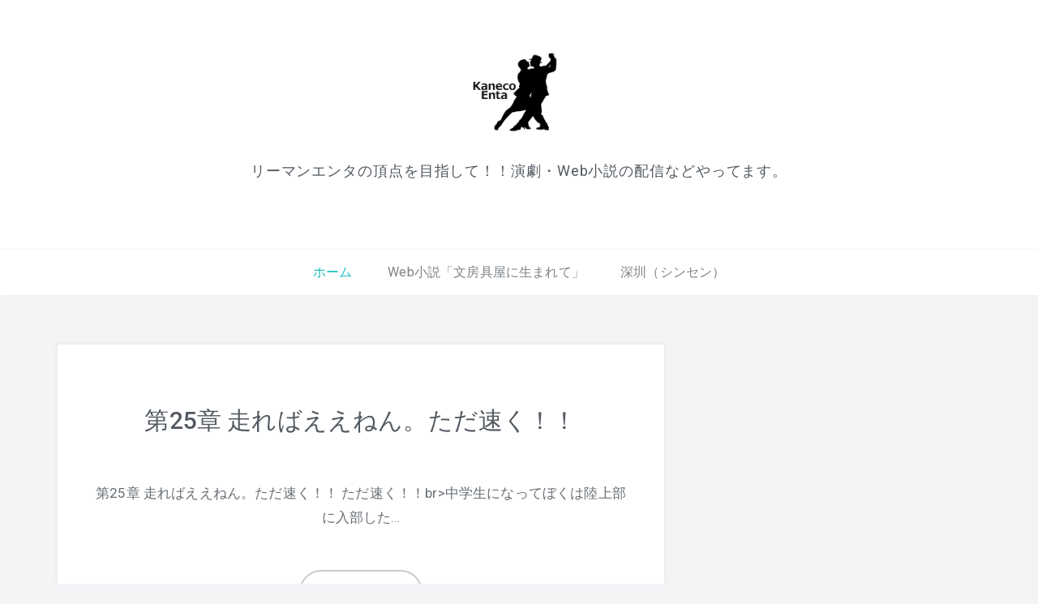

--- FILE ---
content_type: text/html; charset=UTF-8
request_url: https://neco-neco.com/page/6/
body_size: 10719
content:
<!DOCTYPE html>
<html dir="ltr" lang="ja"
	prefix="og: https://ogp.me/ns#" >
<head>
<meta charset="UTF-8">
<meta name="viewport" content="width=device-width, initial-scale=1">
<link rel="profile" href="http://gmpg.org/xfn/11">
<link rel="pingback" href="https://neco-neco.com/xmlrpc.php">

<title>エンタメ 劇団 金子エンタ！ - Page 6</title>

		<!-- All in One SEO 4.2.9 - aioseo.com -->
		<meta name="description" content="リーマンエンタの頂点を目指して！！演劇・Web小説の配信などやってます。 - Page 6" />
		<meta name="robots" content="noindex, nofollow, max-image-preview:large" />
		<link rel="canonical" href="https://neco-neco.com/" />
		<link rel="prev" href="https://neco-neco.com/page/5/" />
		<link rel="next" href="https://neco-neco.com/page/7/" />
		<meta name="generator" content="All in One SEO (AIOSEO) 4.2.9 " />
		<meta property="og:locale" content="ja_JP" />
		<meta property="og:site_name" content="エンタメ 劇団　金子エンタ！ - リーマンエンタの頂点を目指して！！演劇・Web小説の配信などやってます。" />
		<meta property="og:type" content="website" />
		<meta property="og:title" content="エンタメ 劇団 金子エンタ！ - Page 6" />
		<meta property="og:description" content="リーマンエンタの頂点を目指して！！演劇・Web小説の配信などやってます。 - Page 6" />
		<meta property="og:url" content="https://neco-neco.com/" />
		<meta property="og:image" content="https://neco-neco.com/wp-content/uploads/2022/12/cropped-logo3-1.jpg" />
		<meta property="og:image:secure_url" content="https://neco-neco.com/wp-content/uploads/2022/12/cropped-logo3-1.jpg" />
		<meta name="twitter:card" content="summary" />
		<meta name="twitter:title" content="エンタメ 劇団 金子エンタ！ - Page 6" />
		<meta name="twitter:description" content="リーマンエンタの頂点を目指して！！演劇・Web小説の配信などやってます。 - Page 6" />
		<meta name="twitter:image" content="https://neco-neco.com/wp-content/uploads/2022/12/cropped-logo3-1.jpg" />
		<script type="application/ld+json" class="aioseo-schema">
			{"@context":"https:\/\/schema.org","@graph":[{"@type":"BreadcrumbList","@id":"https:\/\/neco-neco.com\/page\/6\/#breadcrumblist","itemListElement":[{"@type":"ListItem","@id":"https:\/\/neco-neco.com\/#listItem","position":1,"item":{"@type":"WebPage","@id":"https:\/\/neco-neco.com\/","name":"\u30db\u30fc\u30e0","description":"\u30ea\u30fc\u30de\u30f3\u30a8\u30f3\u30bf\u306e\u9802\u70b9\u3092\u76ee\u6307\u3057\u3066\uff01\uff01\u6f14\u5287\u30fbWeb\u5c0f\u8aac\u306e\u914d\u4fe1\u306a\u3069\u3084\u3063\u3066\u307e\u3059\u3002 - Page 6","url":"https:\/\/neco-neco.com\/"}}]},{"@type":"CollectionPage","@id":"https:\/\/neco-neco.com\/page\/6\/#collectionpage","url":"https:\/\/neco-neco.com\/page\/6\/","name":"\u30a8\u30f3\u30bf\u30e1 \u5287\u56e3 \u91d1\u5b50\u30a8\u30f3\u30bf\uff01 - Page 6","description":"\u30ea\u30fc\u30de\u30f3\u30a8\u30f3\u30bf\u306e\u9802\u70b9\u3092\u76ee\u6307\u3057\u3066\uff01\uff01\u6f14\u5287\u30fbWeb\u5c0f\u8aac\u306e\u914d\u4fe1\u306a\u3069\u3084\u3063\u3066\u307e\u3059\u3002 - Page 6","inLanguage":"ja","isPartOf":{"@id":"https:\/\/neco-neco.com\/#website"},"breadcrumb":{"@id":"https:\/\/neco-neco.com\/page\/6\/#breadcrumblist"},"about":{"@id":"https:\/\/neco-neco.com\/#person"}},{"@type":"WebSite","@id":"https:\/\/neco-neco.com\/#website","url":"https:\/\/neco-neco.com\/","name":"air \u5287\u56e3\u3000\u91d1\u5b50\u30a8\u30f3\u30bf\uff01","description":"\u30ea\u30fc\u30de\u30f3\u30a8\u30f3\u30bf\u306e\u9802\u70b9\u3092\u76ee\u6307\u3057\u3066\uff01\uff01\u6f14\u5287\u30fbWeb\u5c0f\u8aac\u306e\u914d\u4fe1\u306a\u3069\u3084\u3063\u3066\u307e\u3059\u3002","inLanguage":"ja","publisher":{"@id":"https:\/\/neco-neco.com\/#person"},"potentialAction":{"@type":"SearchAction","target":{"@type":"EntryPoint","urlTemplate":"https:\/\/neco-neco.com\/?s={search_term_string}"},"query-input":"required name=search_term_string"}}]}
		</script>
		<!-- All in One SEO -->

<link rel='dns-prefetch' href='//fonts.googleapis.com' />
<link rel="alternate" type="application/rss+xml" title="エンタメ 劇団　金子エンタ！ &raquo; フィード" href="https://neco-neco.com/feed/" />
<link rel="alternate" type="application/rss+xml" title="エンタメ 劇団　金子エンタ！ &raquo; コメントフィード" href="https://neco-neco.com/comments/feed/" />
		<!-- This site uses the Google Analytics by MonsterInsights plugin v9.11.1 - Using Analytics tracking - https://www.monsterinsights.com/ -->
							<script src="//www.googletagmanager.com/gtag/js?id=G-WL7LEGW7H4"  data-cfasync="false" data-wpfc-render="false" type="text/javascript" async></script>
			<script data-cfasync="false" data-wpfc-render="false" type="text/javascript">
				var mi_version = '9.11.1';
				var mi_track_user = true;
				var mi_no_track_reason = '';
								var MonsterInsightsDefaultLocations = {"page_location":"https:\/\/neco-neco.com\/page\/6\/"};
								if ( typeof MonsterInsightsPrivacyGuardFilter === 'function' ) {
					var MonsterInsightsLocations = (typeof MonsterInsightsExcludeQuery === 'object') ? MonsterInsightsPrivacyGuardFilter( MonsterInsightsExcludeQuery ) : MonsterInsightsPrivacyGuardFilter( MonsterInsightsDefaultLocations );
				} else {
					var MonsterInsightsLocations = (typeof MonsterInsightsExcludeQuery === 'object') ? MonsterInsightsExcludeQuery : MonsterInsightsDefaultLocations;
				}

								var disableStrs = [
										'ga-disable-G-WL7LEGW7H4',
									];

				/* Function to detect opted out users */
				function __gtagTrackerIsOptedOut() {
					for (var index = 0; index < disableStrs.length; index++) {
						if (document.cookie.indexOf(disableStrs[index] + '=true') > -1) {
							return true;
						}
					}

					return false;
				}

				/* Disable tracking if the opt-out cookie exists. */
				if (__gtagTrackerIsOptedOut()) {
					for (var index = 0; index < disableStrs.length; index++) {
						window[disableStrs[index]] = true;
					}
				}

				/* Opt-out function */
				function __gtagTrackerOptout() {
					for (var index = 0; index < disableStrs.length; index++) {
						document.cookie = disableStrs[index] + '=true; expires=Thu, 31 Dec 2099 23:59:59 UTC; path=/';
						window[disableStrs[index]] = true;
					}
				}

				if ('undefined' === typeof gaOptout) {
					function gaOptout() {
						__gtagTrackerOptout();
					}
				}
								window.dataLayer = window.dataLayer || [];

				window.MonsterInsightsDualTracker = {
					helpers: {},
					trackers: {},
				};
				if (mi_track_user) {
					function __gtagDataLayer() {
						dataLayer.push(arguments);
					}

					function __gtagTracker(type, name, parameters) {
						if (!parameters) {
							parameters = {};
						}

						if (parameters.send_to) {
							__gtagDataLayer.apply(null, arguments);
							return;
						}

						if (type === 'event') {
														parameters.send_to = monsterinsights_frontend.v4_id;
							var hookName = name;
							if (typeof parameters['event_category'] !== 'undefined') {
								hookName = parameters['event_category'] + ':' + name;
							}

							if (typeof MonsterInsightsDualTracker.trackers[hookName] !== 'undefined') {
								MonsterInsightsDualTracker.trackers[hookName](parameters);
							} else {
								__gtagDataLayer('event', name, parameters);
							}
							
						} else {
							__gtagDataLayer.apply(null, arguments);
						}
					}

					__gtagTracker('js', new Date());
					__gtagTracker('set', {
						'developer_id.dZGIzZG': true,
											});
					if ( MonsterInsightsLocations.page_location ) {
						__gtagTracker('set', MonsterInsightsLocations);
					}
										__gtagTracker('config', 'G-WL7LEGW7H4', {"forceSSL":"true","link_attribution":"true"} );
										window.gtag = __gtagTracker;										(function () {
						/* https://developers.google.com/analytics/devguides/collection/analyticsjs/ */
						/* ga and __gaTracker compatibility shim. */
						var noopfn = function () {
							return null;
						};
						var newtracker = function () {
							return new Tracker();
						};
						var Tracker = function () {
							return null;
						};
						var p = Tracker.prototype;
						p.get = noopfn;
						p.set = noopfn;
						p.send = function () {
							var args = Array.prototype.slice.call(arguments);
							args.unshift('send');
							__gaTracker.apply(null, args);
						};
						var __gaTracker = function () {
							var len = arguments.length;
							if (len === 0) {
								return;
							}
							var f = arguments[len - 1];
							if (typeof f !== 'object' || f === null || typeof f.hitCallback !== 'function') {
								if ('send' === arguments[0]) {
									var hitConverted, hitObject = false, action;
									if ('event' === arguments[1]) {
										if ('undefined' !== typeof arguments[3]) {
											hitObject = {
												'eventAction': arguments[3],
												'eventCategory': arguments[2],
												'eventLabel': arguments[4],
												'value': arguments[5] ? arguments[5] : 1,
											}
										}
									}
									if ('pageview' === arguments[1]) {
										if ('undefined' !== typeof arguments[2]) {
											hitObject = {
												'eventAction': 'page_view',
												'page_path': arguments[2],
											}
										}
									}
									if (typeof arguments[2] === 'object') {
										hitObject = arguments[2];
									}
									if (typeof arguments[5] === 'object') {
										Object.assign(hitObject, arguments[5]);
									}
									if ('undefined' !== typeof arguments[1].hitType) {
										hitObject = arguments[1];
										if ('pageview' === hitObject.hitType) {
											hitObject.eventAction = 'page_view';
										}
									}
									if (hitObject) {
										action = 'timing' === arguments[1].hitType ? 'timing_complete' : hitObject.eventAction;
										hitConverted = mapArgs(hitObject);
										__gtagTracker('event', action, hitConverted);
									}
								}
								return;
							}

							function mapArgs(args) {
								var arg, hit = {};
								var gaMap = {
									'eventCategory': 'event_category',
									'eventAction': 'event_action',
									'eventLabel': 'event_label',
									'eventValue': 'event_value',
									'nonInteraction': 'non_interaction',
									'timingCategory': 'event_category',
									'timingVar': 'name',
									'timingValue': 'value',
									'timingLabel': 'event_label',
									'page': 'page_path',
									'location': 'page_location',
									'title': 'page_title',
									'referrer' : 'page_referrer',
								};
								for (arg in args) {
																		if (!(!args.hasOwnProperty(arg) || !gaMap.hasOwnProperty(arg))) {
										hit[gaMap[arg]] = args[arg];
									} else {
										hit[arg] = args[arg];
									}
								}
								return hit;
							}

							try {
								f.hitCallback();
							} catch (ex) {
							}
						};
						__gaTracker.create = newtracker;
						__gaTracker.getByName = newtracker;
						__gaTracker.getAll = function () {
							return [];
						};
						__gaTracker.remove = noopfn;
						__gaTracker.loaded = true;
						window['__gaTracker'] = __gaTracker;
					})();
									} else {
										console.log("");
					(function () {
						function __gtagTracker() {
							return null;
						}

						window['__gtagTracker'] = __gtagTracker;
						window['gtag'] = __gtagTracker;
					})();
									}
			</script>
							<!-- / Google Analytics by MonsterInsights -->
		<script type="text/javascript">
window._wpemojiSettings = {"baseUrl":"https:\/\/s.w.org\/images\/core\/emoji\/14.0.0\/72x72\/","ext":".png","svgUrl":"https:\/\/s.w.org\/images\/core\/emoji\/14.0.0\/svg\/","svgExt":".svg","source":{"concatemoji":"https:\/\/neco-neco.com\/wp-includes\/js\/wp-emoji-release.min.js?ver=6.1.9"}};
/*! This file is auto-generated */
!function(e,a,t){var n,r,o,i=a.createElement("canvas"),p=i.getContext&&i.getContext("2d");function s(e,t){var a=String.fromCharCode,e=(p.clearRect(0,0,i.width,i.height),p.fillText(a.apply(this,e),0,0),i.toDataURL());return p.clearRect(0,0,i.width,i.height),p.fillText(a.apply(this,t),0,0),e===i.toDataURL()}function c(e){var t=a.createElement("script");t.src=e,t.defer=t.type="text/javascript",a.getElementsByTagName("head")[0].appendChild(t)}for(o=Array("flag","emoji"),t.supports={everything:!0,everythingExceptFlag:!0},r=0;r<o.length;r++)t.supports[o[r]]=function(e){if(p&&p.fillText)switch(p.textBaseline="top",p.font="600 32px Arial",e){case"flag":return s([127987,65039,8205,9895,65039],[127987,65039,8203,9895,65039])?!1:!s([55356,56826,55356,56819],[55356,56826,8203,55356,56819])&&!s([55356,57332,56128,56423,56128,56418,56128,56421,56128,56430,56128,56423,56128,56447],[55356,57332,8203,56128,56423,8203,56128,56418,8203,56128,56421,8203,56128,56430,8203,56128,56423,8203,56128,56447]);case"emoji":return!s([129777,127995,8205,129778,127999],[129777,127995,8203,129778,127999])}return!1}(o[r]),t.supports.everything=t.supports.everything&&t.supports[o[r]],"flag"!==o[r]&&(t.supports.everythingExceptFlag=t.supports.everythingExceptFlag&&t.supports[o[r]]);t.supports.everythingExceptFlag=t.supports.everythingExceptFlag&&!t.supports.flag,t.DOMReady=!1,t.readyCallback=function(){t.DOMReady=!0},t.supports.everything||(n=function(){t.readyCallback()},a.addEventListener?(a.addEventListener("DOMContentLoaded",n,!1),e.addEventListener("load",n,!1)):(e.attachEvent("onload",n),a.attachEvent("onreadystatechange",function(){"complete"===a.readyState&&t.readyCallback()})),(e=t.source||{}).concatemoji?c(e.concatemoji):e.wpemoji&&e.twemoji&&(c(e.twemoji),c(e.wpemoji)))}(window,document,window._wpemojiSettings);
</script>
<style type="text/css">
img.wp-smiley,
img.emoji {
	display: inline !important;
	border: none !important;
	box-shadow: none !important;
	height: 1em !important;
	width: 1em !important;
	margin: 0 0.07em !important;
	vertical-align: -0.1em !important;
	background: none !important;
	padding: 0 !important;
}
</style>
	<link rel='stylesheet' id='wp-block-library-css' href='https://neco-neco.com/wp-includes/css/dist/block-library/style.min.css?ver=6.1.9' type='text/css' media='all' />
<style id='wp-block-library-theme-inline-css' type='text/css'>
.wp-block-audio figcaption{color:#555;font-size:13px;text-align:center}.is-dark-theme .wp-block-audio figcaption{color:hsla(0,0%,100%,.65)}.wp-block-audio{margin:0 0 1em}.wp-block-code{border:1px solid #ccc;border-radius:4px;font-family:Menlo,Consolas,monaco,monospace;padding:.8em 1em}.wp-block-embed figcaption{color:#555;font-size:13px;text-align:center}.is-dark-theme .wp-block-embed figcaption{color:hsla(0,0%,100%,.65)}.wp-block-embed{margin:0 0 1em}.blocks-gallery-caption{color:#555;font-size:13px;text-align:center}.is-dark-theme .blocks-gallery-caption{color:hsla(0,0%,100%,.65)}.wp-block-image figcaption{color:#555;font-size:13px;text-align:center}.is-dark-theme .wp-block-image figcaption{color:hsla(0,0%,100%,.65)}.wp-block-image{margin:0 0 1em}.wp-block-pullquote{border-top:4px solid;border-bottom:4px solid;margin-bottom:1.75em;color:currentColor}.wp-block-pullquote__citation,.wp-block-pullquote cite,.wp-block-pullquote footer{color:currentColor;text-transform:uppercase;font-size:.8125em;font-style:normal}.wp-block-quote{border-left:.25em solid;margin:0 0 1.75em;padding-left:1em}.wp-block-quote cite,.wp-block-quote footer{color:currentColor;font-size:.8125em;position:relative;font-style:normal}.wp-block-quote.has-text-align-right{border-left:none;border-right:.25em solid;padding-left:0;padding-right:1em}.wp-block-quote.has-text-align-center{border:none;padding-left:0}.wp-block-quote.is-large,.wp-block-quote.is-style-large,.wp-block-quote.is-style-plain{border:none}.wp-block-search .wp-block-search__label{font-weight:700}.wp-block-search__button{border:1px solid #ccc;padding:.375em .625em}:where(.wp-block-group.has-background){padding:1.25em 2.375em}.wp-block-separator.has-css-opacity{opacity:.4}.wp-block-separator{border:none;border-bottom:2px solid;margin-left:auto;margin-right:auto}.wp-block-separator.has-alpha-channel-opacity{opacity:1}.wp-block-separator:not(.is-style-wide):not(.is-style-dots){width:100px}.wp-block-separator.has-background:not(.is-style-dots){border-bottom:none;height:1px}.wp-block-separator.has-background:not(.is-style-wide):not(.is-style-dots){height:2px}.wp-block-table{margin:"0 0 1em 0"}.wp-block-table thead{border-bottom:3px solid}.wp-block-table tfoot{border-top:3px solid}.wp-block-table td,.wp-block-table th{word-break:normal}.wp-block-table figcaption{color:#555;font-size:13px;text-align:center}.is-dark-theme .wp-block-table figcaption{color:hsla(0,0%,100%,.65)}.wp-block-video figcaption{color:#555;font-size:13px;text-align:center}.is-dark-theme .wp-block-video figcaption{color:hsla(0,0%,100%,.65)}.wp-block-video{margin:0 0 1em}.wp-block-template-part.has-background{padding:1.25em 2.375em;margin-top:0;margin-bottom:0}
</style>
<link rel='stylesheet' id='classic-theme-styles-css' href='https://neco-neco.com/wp-includes/css/classic-themes.min.css?ver=1' type='text/css' media='all' />
<style id='global-styles-inline-css' type='text/css'>
body{--wp--preset--color--black: #000000;--wp--preset--color--cyan-bluish-gray: #abb8c3;--wp--preset--color--white: #ffffff;--wp--preset--color--pale-pink: #f78da7;--wp--preset--color--vivid-red: #cf2e2e;--wp--preset--color--luminous-vivid-orange: #ff6900;--wp--preset--color--luminous-vivid-amber: #fcb900;--wp--preset--color--light-green-cyan: #7bdcb5;--wp--preset--color--vivid-green-cyan: #00d084;--wp--preset--color--pale-cyan-blue: #8ed1fc;--wp--preset--color--vivid-cyan-blue: #0693e3;--wp--preset--color--vivid-purple: #9b51e0;--wp--preset--gradient--vivid-cyan-blue-to-vivid-purple: linear-gradient(135deg,rgba(6,147,227,1) 0%,rgb(155,81,224) 100%);--wp--preset--gradient--light-green-cyan-to-vivid-green-cyan: linear-gradient(135deg,rgb(122,220,180) 0%,rgb(0,208,130) 100%);--wp--preset--gradient--luminous-vivid-amber-to-luminous-vivid-orange: linear-gradient(135deg,rgba(252,185,0,1) 0%,rgba(255,105,0,1) 100%);--wp--preset--gradient--luminous-vivid-orange-to-vivid-red: linear-gradient(135deg,rgba(255,105,0,1) 0%,rgb(207,46,46) 100%);--wp--preset--gradient--very-light-gray-to-cyan-bluish-gray: linear-gradient(135deg,rgb(238,238,238) 0%,rgb(169,184,195) 100%);--wp--preset--gradient--cool-to-warm-spectrum: linear-gradient(135deg,rgb(74,234,220) 0%,rgb(151,120,209) 20%,rgb(207,42,186) 40%,rgb(238,44,130) 60%,rgb(251,105,98) 80%,rgb(254,248,76) 100%);--wp--preset--gradient--blush-light-purple: linear-gradient(135deg,rgb(255,206,236) 0%,rgb(152,150,240) 100%);--wp--preset--gradient--blush-bordeaux: linear-gradient(135deg,rgb(254,205,165) 0%,rgb(254,45,45) 50%,rgb(107,0,62) 100%);--wp--preset--gradient--luminous-dusk: linear-gradient(135deg,rgb(255,203,112) 0%,rgb(199,81,192) 50%,rgb(65,88,208) 100%);--wp--preset--gradient--pale-ocean: linear-gradient(135deg,rgb(255,245,203) 0%,rgb(182,227,212) 50%,rgb(51,167,181) 100%);--wp--preset--gradient--electric-grass: linear-gradient(135deg,rgb(202,248,128) 0%,rgb(113,206,126) 100%);--wp--preset--gradient--midnight: linear-gradient(135deg,rgb(2,3,129) 0%,rgb(40,116,252) 100%);--wp--preset--duotone--dark-grayscale: url('#wp-duotone-dark-grayscale');--wp--preset--duotone--grayscale: url('#wp-duotone-grayscale');--wp--preset--duotone--purple-yellow: url('#wp-duotone-purple-yellow');--wp--preset--duotone--blue-red: url('#wp-duotone-blue-red');--wp--preset--duotone--midnight: url('#wp-duotone-midnight');--wp--preset--duotone--magenta-yellow: url('#wp-duotone-magenta-yellow');--wp--preset--duotone--purple-green: url('#wp-duotone-purple-green');--wp--preset--duotone--blue-orange: url('#wp-duotone-blue-orange');--wp--preset--font-size--small: 13px;--wp--preset--font-size--medium: 20px;--wp--preset--font-size--large: 36px;--wp--preset--font-size--x-large: 42px;--wp--preset--spacing--20: 0.44rem;--wp--preset--spacing--30: 0.67rem;--wp--preset--spacing--40: 1rem;--wp--preset--spacing--50: 1.5rem;--wp--preset--spacing--60: 2.25rem;--wp--preset--spacing--70: 3.38rem;--wp--preset--spacing--80: 5.06rem;}:where(.is-layout-flex){gap: 0.5em;}body .is-layout-flow > .alignleft{float: left;margin-inline-start: 0;margin-inline-end: 2em;}body .is-layout-flow > .alignright{float: right;margin-inline-start: 2em;margin-inline-end: 0;}body .is-layout-flow > .aligncenter{margin-left: auto !important;margin-right: auto !important;}body .is-layout-constrained > .alignleft{float: left;margin-inline-start: 0;margin-inline-end: 2em;}body .is-layout-constrained > .alignright{float: right;margin-inline-start: 2em;margin-inline-end: 0;}body .is-layout-constrained > .aligncenter{margin-left: auto !important;margin-right: auto !important;}body .is-layout-constrained > :where(:not(.alignleft):not(.alignright):not(.alignfull)){max-width: var(--wp--style--global--content-size);margin-left: auto !important;margin-right: auto !important;}body .is-layout-constrained > .alignwide{max-width: var(--wp--style--global--wide-size);}body .is-layout-flex{display: flex;}body .is-layout-flex{flex-wrap: wrap;align-items: center;}body .is-layout-flex > *{margin: 0;}:where(.wp-block-columns.is-layout-flex){gap: 2em;}.has-black-color{color: var(--wp--preset--color--black) !important;}.has-cyan-bluish-gray-color{color: var(--wp--preset--color--cyan-bluish-gray) !important;}.has-white-color{color: var(--wp--preset--color--white) !important;}.has-pale-pink-color{color: var(--wp--preset--color--pale-pink) !important;}.has-vivid-red-color{color: var(--wp--preset--color--vivid-red) !important;}.has-luminous-vivid-orange-color{color: var(--wp--preset--color--luminous-vivid-orange) !important;}.has-luminous-vivid-amber-color{color: var(--wp--preset--color--luminous-vivid-amber) !important;}.has-light-green-cyan-color{color: var(--wp--preset--color--light-green-cyan) !important;}.has-vivid-green-cyan-color{color: var(--wp--preset--color--vivid-green-cyan) !important;}.has-pale-cyan-blue-color{color: var(--wp--preset--color--pale-cyan-blue) !important;}.has-vivid-cyan-blue-color{color: var(--wp--preset--color--vivid-cyan-blue) !important;}.has-vivid-purple-color{color: var(--wp--preset--color--vivid-purple) !important;}.has-black-background-color{background-color: var(--wp--preset--color--black) !important;}.has-cyan-bluish-gray-background-color{background-color: var(--wp--preset--color--cyan-bluish-gray) !important;}.has-white-background-color{background-color: var(--wp--preset--color--white) !important;}.has-pale-pink-background-color{background-color: var(--wp--preset--color--pale-pink) !important;}.has-vivid-red-background-color{background-color: var(--wp--preset--color--vivid-red) !important;}.has-luminous-vivid-orange-background-color{background-color: var(--wp--preset--color--luminous-vivid-orange) !important;}.has-luminous-vivid-amber-background-color{background-color: var(--wp--preset--color--luminous-vivid-amber) !important;}.has-light-green-cyan-background-color{background-color: var(--wp--preset--color--light-green-cyan) !important;}.has-vivid-green-cyan-background-color{background-color: var(--wp--preset--color--vivid-green-cyan) !important;}.has-pale-cyan-blue-background-color{background-color: var(--wp--preset--color--pale-cyan-blue) !important;}.has-vivid-cyan-blue-background-color{background-color: var(--wp--preset--color--vivid-cyan-blue) !important;}.has-vivid-purple-background-color{background-color: var(--wp--preset--color--vivid-purple) !important;}.has-black-border-color{border-color: var(--wp--preset--color--black) !important;}.has-cyan-bluish-gray-border-color{border-color: var(--wp--preset--color--cyan-bluish-gray) !important;}.has-white-border-color{border-color: var(--wp--preset--color--white) !important;}.has-pale-pink-border-color{border-color: var(--wp--preset--color--pale-pink) !important;}.has-vivid-red-border-color{border-color: var(--wp--preset--color--vivid-red) !important;}.has-luminous-vivid-orange-border-color{border-color: var(--wp--preset--color--luminous-vivid-orange) !important;}.has-luminous-vivid-amber-border-color{border-color: var(--wp--preset--color--luminous-vivid-amber) !important;}.has-light-green-cyan-border-color{border-color: var(--wp--preset--color--light-green-cyan) !important;}.has-vivid-green-cyan-border-color{border-color: var(--wp--preset--color--vivid-green-cyan) !important;}.has-pale-cyan-blue-border-color{border-color: var(--wp--preset--color--pale-cyan-blue) !important;}.has-vivid-cyan-blue-border-color{border-color: var(--wp--preset--color--vivid-cyan-blue) !important;}.has-vivid-purple-border-color{border-color: var(--wp--preset--color--vivid-purple) !important;}.has-vivid-cyan-blue-to-vivid-purple-gradient-background{background: var(--wp--preset--gradient--vivid-cyan-blue-to-vivid-purple) !important;}.has-light-green-cyan-to-vivid-green-cyan-gradient-background{background: var(--wp--preset--gradient--light-green-cyan-to-vivid-green-cyan) !important;}.has-luminous-vivid-amber-to-luminous-vivid-orange-gradient-background{background: var(--wp--preset--gradient--luminous-vivid-amber-to-luminous-vivid-orange) !important;}.has-luminous-vivid-orange-to-vivid-red-gradient-background{background: var(--wp--preset--gradient--luminous-vivid-orange-to-vivid-red) !important;}.has-very-light-gray-to-cyan-bluish-gray-gradient-background{background: var(--wp--preset--gradient--very-light-gray-to-cyan-bluish-gray) !important;}.has-cool-to-warm-spectrum-gradient-background{background: var(--wp--preset--gradient--cool-to-warm-spectrum) !important;}.has-blush-light-purple-gradient-background{background: var(--wp--preset--gradient--blush-light-purple) !important;}.has-blush-bordeaux-gradient-background{background: var(--wp--preset--gradient--blush-bordeaux) !important;}.has-luminous-dusk-gradient-background{background: var(--wp--preset--gradient--luminous-dusk) !important;}.has-pale-ocean-gradient-background{background: var(--wp--preset--gradient--pale-ocean) !important;}.has-electric-grass-gradient-background{background: var(--wp--preset--gradient--electric-grass) !important;}.has-midnight-gradient-background{background: var(--wp--preset--gradient--midnight) !important;}.has-small-font-size{font-size: var(--wp--preset--font-size--small) !important;}.has-medium-font-size{font-size: var(--wp--preset--font-size--medium) !important;}.has-large-font-size{font-size: var(--wp--preset--font-size--large) !important;}.has-x-large-font-size{font-size: var(--wp--preset--font-size--x-large) !important;}
.wp-block-navigation a:where(:not(.wp-element-button)){color: inherit;}
:where(.wp-block-columns.is-layout-flex){gap: 2em;}
.wp-block-pullquote{font-size: 1.5em;line-height: 1.6;}
</style>
<link rel='stylesheet' id='bootstrap-css' href='https://neco-neco.com/wp-content/themes/easyblog/css/bootstrap.min.css?ver=3.3.5' type='text/css' media='' />
<link rel='stylesheet' id='font-awesome-css' href='https://neco-neco.com/wp-content/themes/easyblog/css/font-awesome.min.css?ver=4.4.0' type='text/css' media='' />
<link rel='stylesheet' id='easyblog-roboto-css' href='//fonts.googleapis.com/css?family=Roboto%3A400%2C300%2C500%2C700%2C900&#038;ver=6.1.9' type='text/css' media='all' />
<link rel='stylesheet' id='easyblog-delius-swash-caps-css' href='//fonts.googleapis.com/css?family=Delius+Swash+Caps&#038;ver=6.1.9' type='text/css' media='all' />
<link rel='stylesheet' id='easyblog-style-css' href='https://neco-neco.com/wp-content/themes/easyblog/style.css?ver=6.1.9' type='text/css' media='all' />
<style id='easyblog-style-inline-css' type='text/css'>
.dt-related-posts li { width: calc(33.333333% - 20px); }
</style>
<script type='text/javascript' src='https://neco-neco.com/wp-content/plugins/google-analytics-for-wordpress/assets/js/frontend-gtag.min.js?ver=9.11.1' id='monsterinsights-frontend-script-js'></script>
<script data-cfasync="false" data-wpfc-render="false" type="text/javascript" id='monsterinsights-frontend-script-js-extra'>/* <![CDATA[ */
var monsterinsights_frontend = {"js_events_tracking":"true","download_extensions":"doc,pdf,ppt,zip,xls,docx,pptx,xlsx","inbound_paths":"[{\"path\":\"\\\/go\\\/\",\"label\":\"affiliate\"},{\"path\":\"\\\/recommend\\\/\",\"label\":\"affiliate\"}]","home_url":"https:\/\/neco-neco.com","hash_tracking":"false","v4_id":"G-WL7LEGW7H4"};/* ]]> */
</script>
<script type='text/javascript' src='https://neco-neco.com/wp-includes/js/jquery/jquery.min.js?ver=3.6.1' id='jquery-core-js'></script>
<script type='text/javascript' src='https://neco-neco.com/wp-includes/js/jquery/jquery-migrate.min.js?ver=3.3.2' id='jquery-migrate-js'></script>
<link rel="https://api.w.org/" href="https://neco-neco.com/wp-json/" /><link rel="EditURI" type="application/rsd+xml" title="RSD" href="https://neco-neco.com/xmlrpc.php?rsd" />
<link rel="wlwmanifest" type="application/wlwmanifest+xml" href="https://neco-neco.com/wp-includes/wlwmanifest.xml" />
<meta name="generator" content="WordPress 6.1.9" />
<meta name="description" content="演劇、公園、お笑い、Web小説など、エンタメ中心に活動しています。">
<link rel="canonical" href="https://neco-neco.com/page/6/" />
<link rel="next" href="https://neco-neco.com/page/7/" />
<link rel="prev" href="https://neco-neco.com/page/5/" />
<meta property="og:title" content="エンタメ 劇団 金子エンタ！ - Page 6">
<meta property="og:type" content="website">
<meta property="og:description" content="演劇、公園、お笑い、Web小説など、エンタメ中心に活動しています。">
<meta property="og:url" content="https://neco-neco.com/page/6/">
<meta property="og:locale" content="ja">
<meta property="og:site_name" content="エンタメ 劇団　金子エンタ！">
<meta name="twitter:card" content="summary_large_image">
<link rel="icon" href="https://neco-neco.com/wp-content/uploads/2022/12/cropped-cropped-logo3-32x32.jpg" sizes="32x32" />
<link rel="icon" href="https://neco-neco.com/wp-content/uploads/2022/12/cropped-cropped-logo3-192x192.jpg" sizes="192x192" />
<link rel="apple-touch-icon" href="https://neco-neco.com/wp-content/uploads/2022/12/cropped-cropped-logo3-180x180.jpg" />
<meta name="msapplication-TileImage" content="https://neco-neco.com/wp-content/uploads/2022/12/cropped-cropped-logo3-270x270.jpg" />
</head>

<body class="home blog paged wp-custom-logo wp-embed-responsive paged-6 hfeed">
<svg xmlns="http://www.w3.org/2000/svg" viewBox="0 0 0 0" width="0" height="0" focusable="false" role="none" style="visibility: hidden; position: absolute; left: -9999px; overflow: hidden;" ><defs><filter id="wp-duotone-dark-grayscale"><feColorMatrix color-interpolation-filters="sRGB" type="matrix" values=" .299 .587 .114 0 0 .299 .587 .114 0 0 .299 .587 .114 0 0 .299 .587 .114 0 0 " /><feComponentTransfer color-interpolation-filters="sRGB" ><feFuncR type="table" tableValues="0 0.49803921568627" /><feFuncG type="table" tableValues="0 0.49803921568627" /><feFuncB type="table" tableValues="0 0.49803921568627" /><feFuncA type="table" tableValues="1 1" /></feComponentTransfer><feComposite in2="SourceGraphic" operator="in" /></filter></defs></svg><svg xmlns="http://www.w3.org/2000/svg" viewBox="0 0 0 0" width="0" height="0" focusable="false" role="none" style="visibility: hidden; position: absolute; left: -9999px; overflow: hidden;" ><defs><filter id="wp-duotone-grayscale"><feColorMatrix color-interpolation-filters="sRGB" type="matrix" values=" .299 .587 .114 0 0 .299 .587 .114 0 0 .299 .587 .114 0 0 .299 .587 .114 0 0 " /><feComponentTransfer color-interpolation-filters="sRGB" ><feFuncR type="table" tableValues="0 1" /><feFuncG type="table" tableValues="0 1" /><feFuncB type="table" tableValues="0 1" /><feFuncA type="table" tableValues="1 1" /></feComponentTransfer><feComposite in2="SourceGraphic" operator="in" /></filter></defs></svg><svg xmlns="http://www.w3.org/2000/svg" viewBox="0 0 0 0" width="0" height="0" focusable="false" role="none" style="visibility: hidden; position: absolute; left: -9999px; overflow: hidden;" ><defs><filter id="wp-duotone-purple-yellow"><feColorMatrix color-interpolation-filters="sRGB" type="matrix" values=" .299 .587 .114 0 0 .299 .587 .114 0 0 .299 .587 .114 0 0 .299 .587 .114 0 0 " /><feComponentTransfer color-interpolation-filters="sRGB" ><feFuncR type="table" tableValues="0.54901960784314 0.98823529411765" /><feFuncG type="table" tableValues="0 1" /><feFuncB type="table" tableValues="0.71764705882353 0.25490196078431" /><feFuncA type="table" tableValues="1 1" /></feComponentTransfer><feComposite in2="SourceGraphic" operator="in" /></filter></defs></svg><svg xmlns="http://www.w3.org/2000/svg" viewBox="0 0 0 0" width="0" height="0" focusable="false" role="none" style="visibility: hidden; position: absolute; left: -9999px; overflow: hidden;" ><defs><filter id="wp-duotone-blue-red"><feColorMatrix color-interpolation-filters="sRGB" type="matrix" values=" .299 .587 .114 0 0 .299 .587 .114 0 0 .299 .587 .114 0 0 .299 .587 .114 0 0 " /><feComponentTransfer color-interpolation-filters="sRGB" ><feFuncR type="table" tableValues="0 1" /><feFuncG type="table" tableValues="0 0.27843137254902" /><feFuncB type="table" tableValues="0.5921568627451 0.27843137254902" /><feFuncA type="table" tableValues="1 1" /></feComponentTransfer><feComposite in2="SourceGraphic" operator="in" /></filter></defs></svg><svg xmlns="http://www.w3.org/2000/svg" viewBox="0 0 0 0" width="0" height="0" focusable="false" role="none" style="visibility: hidden; position: absolute; left: -9999px; overflow: hidden;" ><defs><filter id="wp-duotone-midnight"><feColorMatrix color-interpolation-filters="sRGB" type="matrix" values=" .299 .587 .114 0 0 .299 .587 .114 0 0 .299 .587 .114 0 0 .299 .587 .114 0 0 " /><feComponentTransfer color-interpolation-filters="sRGB" ><feFuncR type="table" tableValues="0 0" /><feFuncG type="table" tableValues="0 0.64705882352941" /><feFuncB type="table" tableValues="0 1" /><feFuncA type="table" tableValues="1 1" /></feComponentTransfer><feComposite in2="SourceGraphic" operator="in" /></filter></defs></svg><svg xmlns="http://www.w3.org/2000/svg" viewBox="0 0 0 0" width="0" height="0" focusable="false" role="none" style="visibility: hidden; position: absolute; left: -9999px; overflow: hidden;" ><defs><filter id="wp-duotone-magenta-yellow"><feColorMatrix color-interpolation-filters="sRGB" type="matrix" values=" .299 .587 .114 0 0 .299 .587 .114 0 0 .299 .587 .114 0 0 .299 .587 .114 0 0 " /><feComponentTransfer color-interpolation-filters="sRGB" ><feFuncR type="table" tableValues="0.78039215686275 1" /><feFuncG type="table" tableValues="0 0.94901960784314" /><feFuncB type="table" tableValues="0.35294117647059 0.47058823529412" /><feFuncA type="table" tableValues="1 1" /></feComponentTransfer><feComposite in2="SourceGraphic" operator="in" /></filter></defs></svg><svg xmlns="http://www.w3.org/2000/svg" viewBox="0 0 0 0" width="0" height="0" focusable="false" role="none" style="visibility: hidden; position: absolute; left: -9999px; overflow: hidden;" ><defs><filter id="wp-duotone-purple-green"><feColorMatrix color-interpolation-filters="sRGB" type="matrix" values=" .299 .587 .114 0 0 .299 .587 .114 0 0 .299 .587 .114 0 0 .299 .587 .114 0 0 " /><feComponentTransfer color-interpolation-filters="sRGB" ><feFuncR type="table" tableValues="0.65098039215686 0.40392156862745" /><feFuncG type="table" tableValues="0 1" /><feFuncB type="table" tableValues="0.44705882352941 0.4" /><feFuncA type="table" tableValues="1 1" /></feComponentTransfer><feComposite in2="SourceGraphic" operator="in" /></filter></defs></svg><svg xmlns="http://www.w3.org/2000/svg" viewBox="0 0 0 0" width="0" height="0" focusable="false" role="none" style="visibility: hidden; position: absolute; left: -9999px; overflow: hidden;" ><defs><filter id="wp-duotone-blue-orange"><feColorMatrix color-interpolation-filters="sRGB" type="matrix" values=" .299 .587 .114 0 0 .299 .587 .114 0 0 .299 .587 .114 0 0 .299 .587 .114 0 0 " /><feComponentTransfer color-interpolation-filters="sRGB" ><feFuncR type="table" tableValues="0.098039215686275 1" /><feFuncG type="table" tableValues="0 0.66274509803922" /><feFuncB type="table" tableValues="0.84705882352941 0.41960784313725" /><feFuncA type="table" tableValues="1 1" /></feComponentTransfer><feComposite in2="SourceGraphic" operator="in" /></filter></defs></svg>
	<header class="dt-header" >
		<div class="container">
			<div class="row">
				<div class="col-lg-12 col-md-12">
					<div class="dt-logo">

						<a href="https://neco-neco.com/" class="custom-logo-link" rel="home"><img width="640" height="598" src="https://neco-neco.com/wp-content/uploads/2022/12/cropped-logo3-1.jpg" class="custom-logo" alt="エンタメ 劇団　金子エンタ！" decoding="async" srcset="https://neco-neco.com/wp-content/uploads/2022/12/cropped-logo3-1.jpg 640w, https://neco-neco.com/wp-content/uploads/2022/12/cropped-logo3-1-300x280.jpg 300w" sizes="(max-width: 640px) 100vw, 640px" /></a>
													<p class="site-description">リーマンエンタの頂点を目指して！！演劇・Web小説の配信などやってます。</p>
						
					</div><!-- .dt-logo -->
				</div><!-- .col-lg-12 -->
			</div><!-- .row -->
		</div><!-- .container -->

		<nav class="dt-menu-wrap">
			<div class="container">
				<div class="row">
					<div class="col-lg-12 col-md-12">
						<div class="dt-menu-md">
							メニュー							<span><i class="fa fa-bars"></i> </span>
						</div>

						<div class="menu-menu-container"><ul id="primary-menu" class="menu"><li id="menu-item-193" class="menu-item menu-item-type-custom menu-item-object-custom current-menu-item menu-item-home menu-item-193"><a href="https://neco-neco.com/">ホーム</a></li>
<li id="menu-item-194" class="menu-item menu-item-type-post_type menu-item-object-page menu-item-194"><a href="https://neco-neco.com/sample-page/">Web小説「文房具屋に生まれて」</a></li>
<li id="menu-item-195" class="menu-item menu-item-type-taxonomy menu-item-object-category menu-item-195"><a href="https://neco-neco.com/category/shenzhen/">深圳（シンセン）</a></li>
</ul></div>					</div><!-- .col-lg-12 -->
				</div><!-- .row -->
			</div><!-- .container -->
		</nav><!-- .dt-menu-wrap -->

	</header><!-- .dt-header -->

	
<div class="container">
	<div class="row">
		
		<div class="col-lg-8 col-md-8">
			<div id="primary" class="content-area">
				<main id="main" class="site-main" role="main">

					
<div class="dt-archive-posts">

	<div class="dt-archive-post">

		
		<article>
			<header class="entry-header">
				<h2 class="entry-title"><a href="https://neco-neco.com/63/" rel="bookmark">第25章 走ればええねん。ただ速く！！</a></h2>			</header><!-- .entry-header -->

			<div class="dt-archive-post-content">
				<p>第25章 走ればええねん。ただ速く！！ ただ速く！！br&gt;中学生になってぼくは陸上部に入部した&#8230;</p>
			</div><!-- .dt-archive-post-content -->

			<div class="entry-footer">
				<a class="transition35" href="https://neco-neco.com/63/" title="第25章 走ればええねん。ただ速く！！">もっと読む</a>
			</div><!-- .entry-footer -->
		</article>
	</div><!-- .dt-archive-post -->

</div><!-- .dt-category-posts -->

<div class="dt-archive-posts">

	<div class="dt-archive-post">

		
		<article>
			<header class="entry-header">
				<h2 class="entry-title"><a href="https://neco-neco.com/65/" rel="bookmark">第26章 朝ごはん、食パン、チーズとマヨネーズ</a></h2>			</header><!-- .entry-header -->

			<div class="dt-archive-post-content">
				<p>第26章 朝ごはん、食パン、チーズとマヨネーズ 関西では、鶏肉を「かしわ」と言う。かしわ屋・・すなわ&#8230;</p>
			</div><!-- .dt-archive-post-content -->

			<div class="entry-footer">
				<a class="transition35" href="https://neco-neco.com/65/" title="第26章 朝ごはん、食パン、チーズとマヨネーズ">もっと読む</a>
			</div><!-- .entry-footer -->
		</article>
	</div><!-- .dt-archive-post -->

</div><!-- .dt-category-posts -->

<div class="dt-archive-posts">

	<div class="dt-archive-post">

		
		<article>
			<header class="entry-header">
				<h2 class="entry-title"><a href="https://neco-neco.com/67/" rel="bookmark">第27章 文房具屋に生まれて</a></h2>			</header><!-- .entry-header -->

			<div class="dt-archive-post-content">
				<p>第27章 文房具屋に生まれて この日、ぼくは文房具屋に生まれたことを後悔した。次ぎに生まれ変わるなら&#8230;</p>
			</div><!-- .dt-archive-post-content -->

			<div class="entry-footer">
				<a class="transition35" href="https://neco-neco.com/67/" title="第27章 文房具屋に生まれて">もっと読む</a>
			</div><!-- .entry-footer -->
		</article>
	</div><!-- .dt-archive-post -->

</div><!-- .dt-category-posts -->

<div class="dt-archive-posts">

	<div class="dt-archive-post">

		
		<article>
			<header class="entry-header">
				<h2 class="entry-title"><a href="https://neco-neco.com/69/" rel="bookmark">第28章 夜道に紺色の浴衣</a></h2>			</header><!-- .entry-header -->

			<div class="dt-archive-post-content">
				<p>第28章 夜道に紺色の浴衣 ある日、「閉店売り尽くし」というチラシが山中呉服店の店先に貼られていた・&#8230;</p>
			</div><!-- .dt-archive-post-content -->

			<div class="entry-footer">
				<a class="transition35" href="https://neco-neco.com/69/" title="第28章 夜道に紺色の浴衣">もっと読む</a>
			</div><!-- .entry-footer -->
		</article>
	</div><!-- .dt-archive-post -->

</div><!-- .dt-category-posts -->

<div class="dt-archive-posts">

	<div class="dt-archive-post">

		
		<article>
			<header class="entry-header">
				<h2 class="entry-title"><a href="https://neco-neco.com/71/" rel="bookmark">第29章 違う理由</a></h2>			</header><!-- .entry-header -->

			<div class="dt-archive-post-content">
				<p>第29章 違う理由 梅雨のど真ん中、６月の終わりに、正志にーちゃんが、突然うちのお店をやめる事になっ&#8230;</p>
			</div><!-- .dt-archive-post-content -->

			<div class="entry-footer">
				<a class="transition35" href="https://neco-neco.com/71/" title="第29章 違う理由">もっと読む</a>
			</div><!-- .entry-footer -->
		</article>
	</div><!-- .dt-archive-post -->

</div><!-- .dt-category-posts -->

						
						<div class="clearfix"></div>

						<div class="dt-pagination-nav">
							<a class="prev page-numbers" href="https://neco-neco.com/page/5/">&laquo; 前へ</a>
<a class="page-numbers" href="https://neco-neco.com/">1</a>
<span class="page-numbers dots">&hellip;</span>
<a class="page-numbers" href="https://neco-neco.com/page/4/">4</a>
<a class="page-numbers" href="https://neco-neco.com/page/5/">5</a>
<span aria-current="page" class="page-numbers current">6</span>
<a class="page-numbers" href="https://neco-neco.com/page/7/">7</a>
<a class="page-numbers" href="https://neco-neco.com/page/8/">8</a>
<a class="next page-numbers" href="https://neco-neco.com/page/7/">次へ &raquo;</a>						</div><!---- .dt-pagination-nav ---->

					
				</main><!-- #main -->
			</div><!-- #primary -->
		</div><!-- .col-lg-8 -->

		<aside class="col-lg-4 col-md-4">
			<div class="dt-sidebar">
							</div><!-- dt-sidebar -->
		</aside><!-- .col-lg-4 -->

			</div><!-- .row -->
</div><!-- .container -->


<footer class="dt-footer">
	<div class="dt-footer-bar">
		<div class="container">
			<div class="row">
				<div class="col-lg-6 col-md-6">
					<div class="dt-copyright">
						Copyright &copy; 2026 <a href="https://neco-neco.com/" title="エンタメ 劇団　金子エンタ！">エンタメ 劇団　金子エンタ！</a>. All rights reserved.
					</div><!-- .dt-copyright -->
				</div><!-- .col-lg-6 -->

                <div class="col-lg-6 col-md-6">
                    <div class="dt-footer-designer">
	                    		<span class="theme-info-text">
        Easyblog Theme by <a rel="nofollow" href="https://freeresponsivethemes.com/">FRT</a>		</span>
		                    </div>
                </div>
			</div><!-- .row -->
		</div><!-- .container -->
	</div><!-- .dt-footer-bar -->
</footer><!-- .dt-footer -->

<a id="back-to-top" class="transition35"><i class="fa fa-angle-up"></i></a><!-- #back-to-top -->

<script type="application/ld+json">{"@context":"https://schema.org","@graph":[{"@type":"WebSite","@id":"https://neco-neco.com/#website","url":"https://neco-neco.com/","name":"エンタメ 劇団　金子エンタ！","potentialAction":{"@id":"https://neco-neco.com/page/6#searchaction"},"publisher":{"@id":"https://neco-neco.com/#organization"}},{"@type":"SearchAction","@id":"https://neco-neco.com/page/6#searchaction","target":"https://neco-neco.com/?s={search_term_string}","query-input":"required name=search_term_string"},{"@type":"WebPage","@id":"https://neco-neco.com/page/6#webpage","url":"https://neco-neco.com/page/6","inLanguage":"ja","name":"エンタメ 劇団 金子エンタ！ - Page 6","description":"演劇、公園、お笑い、Web小説など、エンタメ中心に活動しています。","isPartOf":{"@id":"https://neco-neco.com/#website"}},{"@type":"Organization","@id":"https://neco-neco.com/#organization","url":"https://neco-neco.com/","name":"エンタメ 劇団　金子エンタ！","logo":{"@id":"https://neco-neco.com/page/6#logo"},"image":{"@id":"https://neco-neco.com/page/6#logo"}},{"@type":"ImageObject","@id":"https://neco-neco.com/page/6#logo","url":"https://neco-neco.com/wp-content/uploads/2022/12/cropped-logo3-1.jpg","width":640,"height":598}]}</script><script type='text/javascript' src='https://neco-neco.com/wp-content/themes/easyblog/js/custom.js?ver=6.1.9' id='easyblog-custom-js'></script>

</body>
</html>
